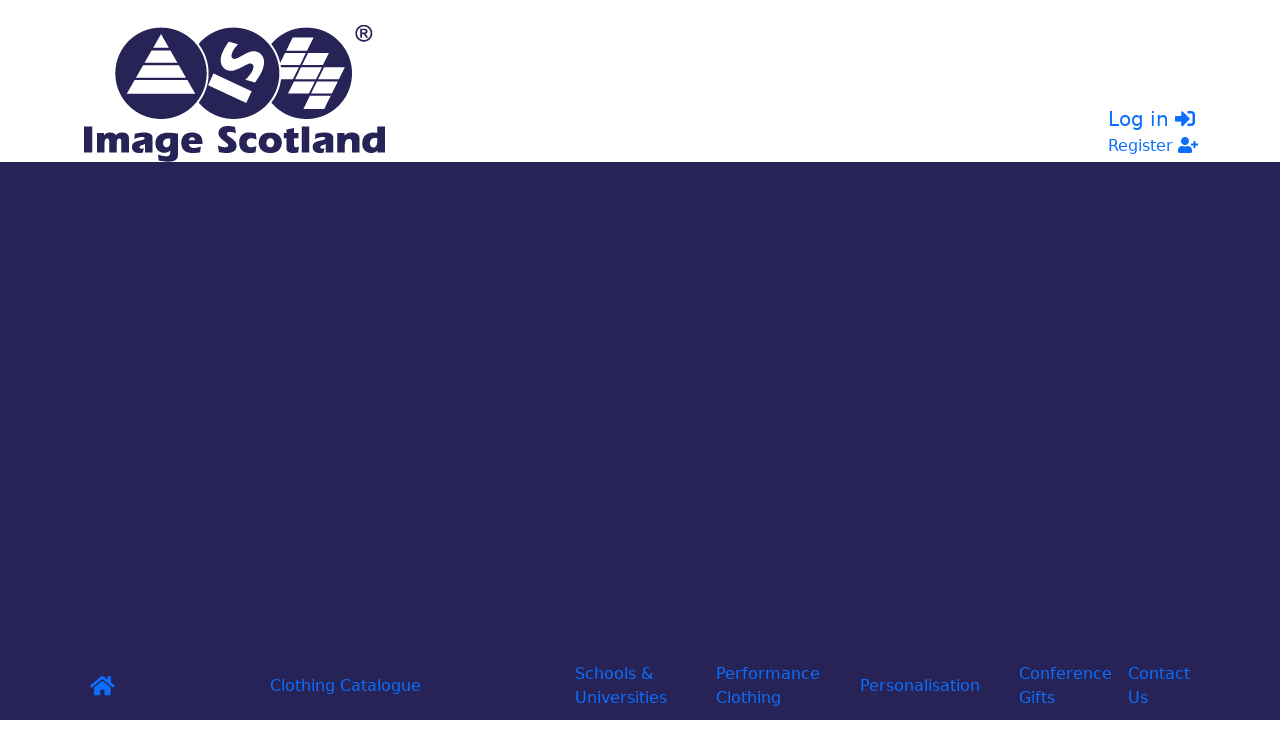

--- FILE ---
content_type: text/html; charset=utf-8
request_url: https://www.imagescotland.com/catalogue/quickref/FR101
body_size: 30045
content:

<!DOCTYPE html>
<html lang="en">
<head>
    <meta charset="utf-8" />
    <meta name="viewport" content="width=device-width, initial-scale=1.0" />
    <title> - Image Scotland</title>
    <script src="/frameworks/jquery/3.5.1/jquery-3.5.1.min.js"></script>
    <link rel="stylesheet" href="/frameworks/bootstrap/5.0.1/css/bootstrap.min.css" />
    <script src="/frameworks/bootstrap/5.0.1/js/bootstrap.bundle.min.js"></script>
    <link href="/frameworks/font-awesome/5.15.1_Free/css/all.min.css" rel="stylesheet">
    <script src="/lib/jquery-validation/dist/jquery.validate.min.js"></script>
    <script type="text/javascript" src="/frameworks/xmltoform/1.2.0/xmltoform.min.js"></script>
    <link rel="stylesheet" href="/css/site.css" />
</head>
<body class="d-flex flex-column min-vh-100">
    <header class="container-fluid main-header">
        <div class="container">
            <!-- LOGO AND BRANDS -->
            <div class="logo-and-slider">
                <div class="row">
                    <div class="col-12 d-flex">
                        <a href="/"><img class="main-logo mt-4" src="/img/ims-logo.png" alt="Image Scotland"></a>
                                <div class="ms-auto mt-auto">
                                    <a href="/login" class="text-decoration-none mb-1 text-isl" style="font-size:20px;">Log in <i class="fas fa-sign-in-alt"></i></a>
                                    <div class="row">
                                        <a href="/sign-up" class="col-auto text-decoration-none mb-1 text-isl" style="font-size:16px;">Register <i class="fas fa-user-plus"></i></a>
                                    </div>
                                </div>
                    </div>
                </div>
            </div>
        </div>
    </header>

    <nav class="navbar navbar-expand-lg" style="background-color: #272357; color: white !important;margin-top: 0px; margin-bottom: 0px;padding-top: 0px; padding-bottom: 0px;" id="MainNavMenu">
        <div class="d-flex d-lg-none w-100">
            <b class="mt-auto mb-auto ms-3"></b>
            <button class="navbar-toggler ms-auto me-2" type="button" data-bs-toggle="collapse" data-bs-target="#mainNavbar" aria-controls="mainNavbar" aria-expanded="false" aria-label="Toggle Navbar">
                <span class="navbar-toggler-icon"></span>
            </button>
        </div>
        <div class="collapse navbar-collapse" id="mainNavbar">
            <div class="container" style="color: white !important;">
                <ul class="navbar-nav">
                    <li class="nav-item active d-flex">
                        <a class="nav-link text-center text-lg-start mt-auto mb-auto ms-auto me-auto" href="/" style="font-size:22px !important;"><i class="fas fa-home" id="HomeIcon"></i><img src="/img/footer/IS-White.png" id="LockLogo" class="d-none" /></a>
                    </li>
                    <li class="nav-item megamenu-dropdown">
                        <div class="h-100 w-100 d-flex">
                            

    <a class="nav-link text-center text-lg-start main-menu-header d-inline-block  d-sm-none mt-auto mb-auto ms-auto me-auto" href="/catalogue">Clothing Catalogue</a>
    <a class="nav-link text-center text-lg-start main-menu-header d-sm-inline-block d-none d-md-none mt-auto mb-auto ms-auto me-auto" href="/catalogue">Clothing Catalogue</a>
    <a class="nav-link text-center text-lg-start main-menu-header d-md-inline-block d-none d-lg-none mt-auto mb-auto ms-auto me-auto" href="/catalogue">Clothing Catalogue</a>
    <a class="nav-link text-center text-lg-start main-menu-header d-lg-inline-block d-none d-xl-none mt-auto mb-auto ms-auto me-auto" href="/catalogue">Catalogue</a>
    <a class="nav-link text-center text-lg-start main-menu-header d-xl-inline-block d-none d-xxl-none mt-auto mb-auto ms-auto me-auto" href="/catalogue">Clothing Catalogue</a>
    <a class="nav-link text-center text-lg-start main-menu-header d-xxl-inline-block d-none d-none mt-auto mb-auto ms-auto me-auto" href="/catalogue">Clothing Catalogue</a>

                        </div>
                        <div class="megamenu-dropdown-container-fluid">
                            <div class="container">
                                <div class="megamenu-dropdown-content" id="CatalogueMegaMenuContent">
                                    <div class="row">
                                        <div class="col-sm-3">
                                            <ul>
                                                

    <li class="megamenu-header">
        <a href="/catalogue/T_Shirts">T-Shirts</a>
    </li>
    <li class="megamenu-item">
        <a href="/catalogue/T_Shirts/Standard">Standard</a>
    </li>
    <li class="megamenu-item">
        <a href="/catalogue/T_Shirts/V_Neck">V-Neck</a>
    </li>
    <li class="megamenu-item">
        <a href="/catalogue/T_Shirts/Long-Sleeve">Long Sleeve</a>
    </li>
    <li class="megamenu-item">
        <a href="/catalogue/T_Shirts/Organic-and-Vintage">Organic and Vintage</a>
    </li>
    <li class="megamenu-item">
        <a href="/catalogue/T_Shirts/Ladies-Standard">Ladies Standard</a>
    </li>
    <li class="megamenu-item">
        <a href="/catalogue/T_Shirts/Ladies-V_Neck">Ladies V-Neck</a>
    </li>
    <li class="megamenu-item">
        <a href="/catalogue/T_Shirts/Ladies-Long-Sleeve">Ladies Long Sleeve</a>
    </li>
    <li class="megamenu-item">
        <a href="/catalogue/T_Shirts/Ladies-Vintage-and-Organic">Ladies Vintage and Organic</a>
    </li>

                                            </ul>
                                            <ul>
                                                

    <li class="megamenu-header">
        <a href="/catalogue/Poloshirts">Poloshirts</a>
    </li>
    <li class="megamenu-item">
        <a href="/catalogue/Poloshirts/Polycotton">Polycotton</a>
    </li>
    <li class="megamenu-item">
        <a href="/catalogue/Poloshirts/Cotton">Cotton</a>
    </li>
    <li class="megamenu-item">
        <a href="/catalogue/Poloshirts/Long-Sleeve">Long Sleeve</a>
    </li>
    <li class="megamenu-item">
        <a href="/catalogue/Poloshirts/Tipped">Tipped</a>
    </li>
    <li class="megamenu-item">
        <a href="/catalogue/Poloshirts/Stretch-and-Organic">Stretch and Organic</a>
    </li>
    <li class="megamenu-item">
        <a href="/catalogue/Poloshirts/Performance-and-Teamwear">Performance and Teamwear</a>
    </li>
    <li class="megamenu-item">
        <a href="/catalogue/Poloshirts/Ladies-Polycotton">Ladies Polycotton</a>
    </li>
    <li class="megamenu-item">
        <a href="/catalogue/Poloshirts/Ladies-Cotton">Ladies Cotton</a>
    </li>
    <li class="megamenu-item">
        <a href="/catalogue/Poloshirts/Ladies-Performance-and-Teamwear">Ladies Performance and Teamwear</a>
    </li>

                                            </ul>
                                        </div>

                                        <div class="col-sm-3">
                                            <ul>
                                                

    <li class="megamenu-header">
        <a href="/catalogue/Sweatshirts">Sweatshirts</a>
    </li>
    <li class="megamenu-item">
        <a href="/catalogue/Sweatshirts/Standard">Standard</a>
    </li>
    <li class="megamenu-item">
        <a href="/catalogue/Sweatshirts/Hooded">Hooded</a>
    </li>
    <li class="megamenu-item">
        <a href="/catalogue/Sweatshirts/Full-Zip-Hooded">Full Zip Hooded</a>
    </li>
    <li class="megamenu-item">
        <a href="/catalogue/Sweatshirts/Zip-Neck">Zip Neck</a>
    </li>
    <li class="megamenu-item">
        <a href="/catalogue/Sweatshirts/Full-Zip">Full Zip</a>
    </li>
    <li class="megamenu-item">
        <a href="/catalogue/Sweatshirts/Ladies">Ladies</a>
    </li>
    <li class="megamenu-item">
        <a href="/catalogue/Sweatshirts/Ladies-Hooded">Ladies Hooded</a>
    </li>
    <li class="megamenu-item">
        <a href="/catalogue/Sweatshirts/Jog-Pants">Jog Pants</a>
    </li>

                                            </ul>
                                            <ul>
                                                

    <li class="megamenu-header">
        <a href="/catalogue/Fleeces">Fleeces</a>
    </li>
    <li class="megamenu-item">
        <a href="/catalogue/Fleeces/Half-Zip">Half Zip</a>
    </li>
    <li class="megamenu-item">
        <a href="/catalogue/Fleeces/Full-Zip">Full Zip</a>
    </li>
    <li class="megamenu-item">
        <a href="/catalogue/Fleeces/Teamwear-Fleeces">Teamwear Fleeces</a>
    </li>
    <li class="megamenu-item">
        <a href="/catalogue/Fleeces/Ladies">Ladies</a>
    </li>

                                            </ul>
                                        </div>

                                        <div class="col-sm-3">
                                            <ul>
                                                

    <li class="megamenu-header">
        <a href="/catalogue/Casualwear">Casualwear</a>
    </li>
    <li class="megamenu-item">
        <a href="/catalogue/Casualwear/Rugby-and-Drill-Shirts-">Rugby and Drill Shirts </a>
    </li>
    <li class="megamenu-item">
        <a href="/catalogue/Casualwear/Ladies-Rugby-and-Drill-Shirts">Ladies Rugby and Drill Shirts</a>
    </li>
    <li class="megamenu-item">
        <a href="/catalogue/Casualwear/Casual-Shirts">Casual Shirts</a>
    </li>
    <li class="megamenu-item">
        <a href="/catalogue/Casualwear/Teamwear-Shirts">Teamwear Shirts</a>
    </li>
    <li class="megamenu-item">
        <a href="/catalogue/Casualwear/Trousers">Trousers</a>
    </li>
    <li class="megamenu-item">
        <a href="/catalogue/Casualwear/Ladies-Trousers">Ladies Trousers</a>
    </li>
    <li class="megamenu-item">
        <a href="/catalogue/Casualwear/Shorts">Shorts</a>
    </li>
    <li class="megamenu-item">
        <a href="/catalogue/Knitwear">Knitwear</a>
    </li>

                                            </ul>
                                            <ul>
                                                

    <li class="megamenu-header">
        <a href="/catalogue/Formalwear">Formalwear</a>
    </li>
    <li class="megamenu-item">
        <a href="/catalogue/Formalwear/Mens-Oxford-Shirts">Mens Oxford Shirts</a>
    </li>
    <li class="megamenu-item">
        <a href="/catalogue/Formalwear/Ladies-Oxford-Blouses">Ladies Oxford Blouses</a>
    </li>
    <li class="megamenu-item">
        <a href="/catalogue/Formalwear/Business-Shirts">Business Shirts</a>
    </li>
    <li class="megamenu-item">
        <a href="/catalogue/Formalwear/Ladies-Blouses">Ladies Blouses</a>
    </li>
    <li class="megamenu-item">
        <a href="/catalogue/Formalwear/Ties-and-Scarves">Ties and Scarves</a>
    </li>

                                            </ul>
                                        </div>

                                        <div class="col-sm-3">
                                            <ul>
                                                

    <li class="megamenu-header">
        <a href="/catalogue/Outerwear">Outerwear</a>
    </li>
    <li class="megamenu-item">
        <a href="/catalogue/Outerwear/Soft-Shell-Jackets">Soft Shell Jackets</a>
    </li>
    <li class="megamenu-item">
        <a href="/catalogue/Outerwear/Ladies-Soft-Shell-Jackets">Ladies Soft Shell Jackets</a>
    </li>
    <li class="megamenu-item">
        <a href="/catalogue/Outerwear/Outerwear">Outerwear</a>
    </li>
    <li class="megamenu-item">
        <a href="/catalogue/Outerwear/Ladies">Ladies</a>
    </li>

                                            </ul>
                                            <ul>
                                                

    <li class="megamenu-header">
        <a href="/catalogue/Sportswear">Sportswear</a>
    </li>
    <li class="megamenu-item">
        <a href="/catalogue/Sportswear/Training-and-Fitness">Training and Fitness</a>
    </li>
    <li class="megamenu-item">
        <a href="/catalogue/Sportswear/Golf">Golf</a>
    </li>
    <li class="megamenu-item">
        <a href="/catalogue/Sportswear/Cricket">Cricket</a>
    </li>

                                            </ul>
                                            <ul>
                                                

    <li class="megamenu-header">
        <a href="/catalogue/Workwear">Workwear</a>
    </li>
    <li class="megamenu-item">
        <a href="/catalogue/Workwear/T_Shirts-and-Polos">T-Shirts and Polos</a>
    </li>
    <li class="megamenu-item">
        <a href="/catalogue/Workwear/Jackets">Jackets</a>
    </li>
    <li class="megamenu-item">
        <a href="/catalogue/Workwear/Overalls">Overalls</a>
    </li>
    <li class="megamenu-item">
        <a href="/catalogue/Workwear/Trousers">Trousers</a>
    </li>
    <li class="megamenu-item">
        <a href="/catalogue/Workwear/Shorts">Shorts</a>
    </li>
    <li class="megamenu-item">
        <a href="/catalogue/Workwear/Accessories">Accessories</a>
    </li>
    <li class="megamenu-item">
        <a href="/catalogue/Workwear/High-Visibility-and-Safetywear">High Visibility and Safetywear</a>
    </li>
    <li class="megamenu-item">
        <a href="/catalogue/Workwear/Hospitality">Hospitality</a>
    </li>

                                            </ul>
                                        </div>
                                    </div>
                                </div>
                            </div>
                        </div>
                    </li>
                    <li class="nav-item megamenu-dropdown">
                        <div class="h-100 w-100 d-flex">
                            

    <a class="nav-link text-center text-lg-start main-menu-header d-inline-block  d-sm-none mt-auto mb-auto ms-auto me-auto" href="/school-leavers-hoodies">Schools &amp; Universities</a>
    <a class="nav-link text-center text-lg-start main-menu-header d-sm-inline-block d-none d-md-none mt-auto mb-auto ms-auto me-auto" href="/school-leavers-hoodies">Schools &amp; Universities</a>
    <a class="nav-link text-center text-lg-start main-menu-header d-md-inline-block d-none d-lg-none mt-auto mb-auto ms-auto me-auto" href="/school-leavers-hoodies">Schools &amp; Universities</a>
    <a class="nav-link text-center text-lg-start main-menu-header d-lg-inline-block d-none d-xl-none mt-auto mb-auto ms-auto me-auto" href="/school-leavers-hoodies">Education</a>
    <a class="nav-link text-center text-lg-start main-menu-header d-xl-inline-block d-none d-xxl-none mt-auto mb-auto ms-auto me-auto" href="/school-leavers-hoodies">Schools &amp; Universities</a>
    <a class="nav-link text-center text-lg-start main-menu-header d-xxl-inline-block d-none d-none mt-auto mb-auto ms-auto me-auto" href="/school-leavers-hoodies">Schools &amp; Universities</a>

                        </div>
                        <div class="megamenu-dropdown-container-fluid hidden-xs">
                            <div class="container">
                                <div class="megamenu-dropdown-content" id="SchoolsMegaMenuContent">
                                    <div class="row">
                                        <div class="col-12">
                                            <ul>
                                                

    <li class="megamenu-item">
        <a href="/nursery-and-primary-school-uniforms">Nursery &amp; Primary School Uniforms</a>
    </li>
    <li class="megamenu-item">
        <a href="/school-leavers-hoodies">School Leavers Hoodies</a>
    </li>
    <li class="megamenu-item">
        <a href="/secondary-school-uniforms">Secondary School Uniforms</a>
    </li>
    <li class="megamenu-item">
        <a href="/students">University &amp; College Clothing</a>
    </li>

                                            </ul>
                                        </div>
                                    </div>
                                </div>
                            </div>
                        </div>
                    </li>
                    <li class="nav-item d-flex">
                        

    <a class="nav-link text-center text-lg-start main-menu-header d-inline-block  d-sm-none mt-auto mb-auto ms-auto me-auto" href="/performance-clothing-services">Performance Clothing</a>
    <a class="nav-link text-center text-lg-start main-menu-header d-sm-inline-block d-none d-md-none mt-auto mb-auto ms-auto me-auto" href="/performance-clothing-services">Performance Clothing</a>
    <a class="nav-link text-center text-lg-start main-menu-header d-md-inline-block d-none d-lg-none mt-auto mb-auto ms-auto me-auto" href="/performance-clothing-services">Performance Clothing</a>
    <a class="nav-link text-center text-lg-start main-menu-header d-lg-inline-block d-none d-xl-none mt-auto mb-auto ms-auto me-auto" href="/performance-clothing-services">Performance</a>
    <a class="nav-link text-center text-lg-start main-menu-header d-xl-inline-block d-none d-xxl-none mt-auto mb-auto ms-auto me-auto" href="/performance-clothing-services">Performance Clothing</a>
    <a class="nav-link text-center text-lg-start main-menu-header d-xxl-inline-block d-none d-none mt-auto mb-auto ms-auto me-auto" href="/performance-clothing-services">Performance Clothing</a>

                    </li>
                    <li class="nav-item megamenu-dropdown">
                        <div class="h-100 w-100 d-flex">
                            

    <a class="nav-link text-center text-lg-start main-menu-header d-inline-block  d-sm-none mt-auto mb-auto ms-auto me-auto" href="/embroidery">Embroidery &amp; Printing</a>
    <a class="nav-link text-center text-lg-start main-menu-header d-sm-inline-block d-none d-md-none mt-auto mb-auto ms-auto me-auto" href="/embroidery">Embroidery &amp; Printing</a>
    <a class="nav-link text-center text-lg-start main-menu-header d-md-inline-block d-none d-lg-none mt-auto mb-auto ms-auto me-auto" href="/embroidery">Embroidery &amp; Printing</a>
    <a class="nav-link text-center text-lg-start main-menu-header d-lg-inline-block d-none d-xl-none mt-auto mb-auto ms-auto me-auto" href="/embroidery">Personalisation</a>
    <a class="nav-link text-center text-lg-start main-menu-header d-xl-inline-block d-none d-xxl-none mt-auto mb-auto ms-auto me-auto" href="/embroidery">Personalisation</a>
    <a class="nav-link text-center text-lg-start main-menu-header d-xxl-inline-block d-none d-none mt-auto mb-auto ms-auto me-auto" href="/embroidery">Embroidery &amp; Printing</a>

                        </div>
                        <div class="megamenu-dropdown-container-fluid hidden-xs">
                            <div class="container">
                                <div class="megamenu-dropdown-content" id="EmbroideryMegaMenuContent">
                                    <div class="row">
                                        <div class="col-12">
                                            <ul>
                                                

    <li class="megamenu-item">
        <a href="/embroidery">Embroidery</a>
    </li>
    <li class="megamenu-item">
        <a href="/monogramming">Monogramming</a>
    </li>
    <li class="megamenu-item">
        <a href="/screen-printing">Screen Printing</a>
    </li>
    <li class="megamenu-item">
        <a href="/digital-printing">Digital Printing</a>
    </li>
    <li class="megamenu-item">
        <a href="/thermal-transfer-printing">Thermal Transfer Printing</a>
    </li>
    <li class="megamenu-item">
        <a href="/gore-tex-personalisation">GORE-TEX Personalisation</a>
    </li>

                                            </ul>
                                        </div>
                                    </div>
                                </div>
                            </div>
                        </div>
                    </li>
                    <li class="nav-item d-flex">
                        

    <a class="nav-link text-center text-lg-start main-menu-header d-inline-block  d-sm-none mt-auto mb-auto ms-auto me-auto" href="/business-and-conference-gifts">Business &amp; Conference Gifts</a>
    <a class="nav-link text-center text-lg-start main-menu-header d-sm-inline-block d-none d-md-none mt-auto mb-auto ms-auto me-auto" href="/business-and-conference-gifts">Business &amp; Conference Gifts</a>
    <a class="nav-link text-center text-lg-start main-menu-header d-md-inline-block d-none d-lg-none mt-auto mb-auto ms-auto me-auto" href="/business-and-conference-gifts">Business &amp; Conference Gifts</a>
    <a class="nav-link text-center text-lg-start main-menu-header d-lg-inline-block d-none d-xl-none mt-auto mb-auto ms-auto me-auto" href="/business-and-conference-gifts">Gifts</a>
    <a class="nav-link text-center text-lg-start main-menu-header d-xl-inline-block d-none d-xxl-none mt-auto mb-auto ms-auto me-auto" href="/business-and-conference-gifts">Conference Gifts</a>
    <a class="nav-link text-center text-lg-start main-menu-header d-xxl-inline-block d-none d-none mt-auto mb-auto ms-auto me-auto" href="/business-and-conference-gifts">Business &amp; Conference Gifts</a>

                    </li>
                    <li class="nav-item d-flex mb-2 mb-lg-0">
                        

    <a class="nav-link text-center text-lg-start main-menu-header d-inline-block  d-sm-none mt-auto mb-auto ms-auto me-auto" href="/contact-us">Contact Us</a>
    <a class="nav-link text-center text-lg-start main-menu-header d-sm-inline-block d-none d-md-none mt-auto mb-auto ms-auto me-auto" href="/contact-us">Contact Us</a>
    <a class="nav-link text-center text-lg-start main-menu-header d-md-inline-block d-none d-lg-none mt-auto mb-auto ms-auto me-auto" href="/contact-us">Contact Us</a>
    <a class="nav-link text-center text-lg-start main-menu-header d-lg-inline-block d-none d-xl-none mt-auto mb-auto ms-auto me-auto" href="/contact-us">Contact</a>
    <a class="nav-link text-center text-lg-start main-menu-header d-xl-inline-block d-none d-xxl-none mt-auto mb-auto ms-auto me-auto" href="/contact-us">Contact Us</a>
    <a class="nav-link text-center text-lg-start main-menu-header d-xxl-inline-block d-none d-none mt-auto mb-auto ms-auto me-auto" href="/contact-us">Contact Us</a>

                    </li>
                </ul>
            </div>
        </div>
    </nav>

    <main role="main">
        


        
<script>window.location = "/catalogue/Casualwear/Rugby-and-Drill-Shirts-/FR101";</script>
    </main>

    <div class="modal" tabindex="-1" id="GenericModal" name="GenericModal" data-bs-backdrop="static" data-bs-keyboard="false">
        <div class="modal-dialog">
            <div class="modal-content">
                <div class="modal-header" id="GenericModalHeader" name="GenericModalHeader">
                    <h5 class="modal-title" id="GenericModalTitle" name="GenericModalTitle"></h5>
                    <button type="button" class="btn-close" data-bs-dismiss="modal" aria-label="Close"></button>
                </div>
                <div class="modal-body" id="GenericModalBody" name="GenericModalBody">

                </div>
                <div class="modal-footer" id="GenericModalFooter" name="GenericModalFooter">
                </div>
            </div>
        </div>
    </div>

    <div class="modal fade" id="ChooseAccountModal" tabindex="-1" aria-labelledby="ChooseAccountModalLabel" aria-hidden="true" data-bs-backdrop="static" data-bs-keyboard="false">
        <div class="modal-dialog">
            <div class="modal-content">
                <div class="modal-header">
                    <h4 class="modal-title" id="ChooseAccountModalLabel"><i class="fas fa-user text-isl me-1"></i> Select Account</h4>
                    <button type="button" class="btn-close" id="ChooseAccountModalCloseX" data-bs-dismiss="modal" aria-label="Close"></button>
                </div>
                <div class="modal-body">
                    <p>Please select which account you'd like to use from the dropdown menu.</p>
                    <form id="ChooseAccountForm" name="ChooseAccountForm">
                        <div class="row">
                            <div class="col-12">
                                <select class="form-select" id="AccountIDSelect" name="AccountIDSelect">
                                </select>
                            </div>
                        </div>
                        <input name="__RequestVerificationToken" type="hidden" value="CfDJ8A3twJSnzFhOhsSMu3peG58Z6MgihrtkVlPuYshLa1PtLzU_ibcD5YFup1mTHBrL7YMEr9XEX8ciYlua6DoLTOpiBeuH4mtprt0v9ZuWETnP4bVAir15v1dTnXY-SzXDxpVrRtmiEB8MmTvi_Unhc4o" />
                    </form>
                </div>
                <div class="modal-footer">
                    <button type="button" class="btn btn-danger" id="ChooseAccountModalCloseButton" data-bs-dismiss="modal"><i class="fas fa-times"></i> Close</button>
                    <button type="button" class="btn btn-success btn-choose-account"><i class="fas fa-chevron-right"></i> Select</button>
                </div>
            </div>
        </div>
    </div>


    <footer id="Footer" class="mt-auto">
        <div class="container-fluid footer-menu">
            <div class="row">
                <div class="col-md-12">
                    <div class="container">
                        <div class="row">
                            <div class="col-12 col-lg-2">
                                <ul class="footer-links">
                                    <li>
                                        <a href="/">
                                            <img src="/img/footer/IS-White.png" />
                                        </a>
                                    </li>
                                    <li><br /></li>
                                    <li><br /></li>
                                    <li>
                                        <a href="https://www.facebook.com/ImageScotlandGroup/" target="_blank" class="footerLogo"><img src="/img/footer/social/facebook.jpg" alt="Facebook" width="45" height="45" /></a>
                                        <!--<a href="https://twitter.com/imagescot" target="_blank" class="footerLogo"><img src="/img/footer/social/x.png" alt="Twitter" width="25" height="25" class="ms-2"></a>-->
                                    </li>


                                </ul>
                            </div>
                            <div class="col-12 col-lg-4">
                                <ul class="footer-links">
                                    <li class="title">&copy; Image Scotland Limited 2025</li>
                                    <li class="main">
                                        <p>
                                            4 Broughton Park, Newhailes Road <br />
                                            Musselburgh, East Lothian, EH21 6SY
                                        </p>
                                    </li>
                                    <li class="title">Telephone</li>
                                    <li class="main"><a href="tel:01316651414">0131-665 1414</a></li>
                                </ul>
                            </div>
                            <div class="col-6 col-lg-3">
                                <ul class="footer-links">
                                    <li class="title">About Us</li>
                                    

    <li class="main">
        <a href="/sustainability">Sustainability&#xD;&#xA;</a>
    </li>
    <li class="main">
        <a href="/mail-order-services">Mail Order Services&#xD;&#xA;</a>
    </li>
    <li class="main">
        <a href="/recruitment">Recruitment&#xD;&#xA;</a>
    </li>
    <li class="main">
        <a href="/terms-and-conditions">Terms &amp; Conditions&#xD;&#xA;</a>
    </li>
    <li class="main">
        <a href="/account-payment">Account Payment</a>
    </li>
    <li class="main">
        <a href="/upload-logo">Upload Logo</a>
    </li>

                                </ul>
                            </div>
                            <div class="col-6 col-lg-3">
                                <ul class="footer-links">
                                    <li class="title">Information</li>
                                    

    <li class="main">
        <a href="https://www.scottishmountaingear.com">Scottish Mountain Gear&#xD;&#xA;</a>
    </li>
    <li class="main">
        <a href="https://www.cuillinsacs.com">Cuillin Sacs&#xD;&#xA;</a>
    </li>
    <li class="main">
        <a href="https://www.imagelogistics.co.uk">Image Logistics&#xD;&#xA;</a>
    </li>
    <li class="main">
        <a href="/corporate">Corporate Information&#xD;&#xA;</a>
    </li>
    <li class="main">
        <a href="/privacy-policy">Our Privacy Policy&#xD;&#xA;</a>
    </li>
    <li class="main">
        <a href="/cookie-policy">Our Cookie Policy&#xD;&#xA;</a>
    </li>

                                </ul>
                            </div>
                        </div>
                    </div> <!-- /container -->
                </div> <!-- /col-md-12 -->
            </div> <!-- /row -->
        </div>
    </footer> <!-- /Footer -->
    <!-- loading spinner -->
    <div class="loading" style="display:none;"><i class="fa fa-cog fa-spin fa-3x"></i></div>

    <script src="/js/site.js?v=Pl-7Sza2FA8Z5g0FIDwiQM3PsearZrZihm35C1KF5UQ"></script>




    

</body>
</html>


--- FILE ---
content_type: text/html; charset=utf-8
request_url: https://www.imagescotland.com/catalogue/Casualwear/Rugby-and-Drill-Shirts-/FR101
body_size: 54371
content:

<!DOCTYPE html>
<html lang="en">
<head>
    <meta charset="utf-8" />
    <meta name="viewport" content="width=device-width, initial-scale=1.0" />
    <title>Ladies Long Sleeve Plain Rugby Shirt - Image Scotland</title>
    <script src="/frameworks/jquery/3.5.1/jquery-3.5.1.min.js"></script>
    <link rel="stylesheet" href="/frameworks/bootstrap/5.0.1/css/bootstrap.min.css" />
    <script src="/frameworks/bootstrap/5.0.1/js/bootstrap.bundle.min.js"></script>
    <link href="/frameworks/font-awesome/5.15.1_Free/css/all.min.css" rel="stylesheet">
    <script src="/lib/jquery-validation/dist/jquery.validate.min.js"></script>
    <script type="text/javascript" src="/frameworks/xmltoform/1.2.0/xmltoform.min.js"></script>
    <link rel="stylesheet" href="/css/site.css" />
</head>
<body class="d-flex flex-column min-vh-100">
    <header class="container-fluid main-header">
        <div class="container">
            <!-- LOGO AND BRANDS -->
            <div class="logo-and-slider">
                <div class="row">
                    <div class="col-12 d-flex">
                        <a href="/"><img class="main-logo mt-4" src="/img/ims-logo.png" alt="Image Scotland"></a>
                                <div class="ms-auto mt-auto">
                                    <a href="/login" class="text-decoration-none mb-1 text-isl" style="font-size:20px;">Log in <i class="fas fa-sign-in-alt"></i></a>
                                    <div class="row">
                                        <a href="/sign-up" class="col-auto text-decoration-none mb-1 text-isl" style="font-size:16px;">Register <i class="fas fa-user-plus"></i></a>
                                    </div>
                                </div>
                    </div>
                </div>
            </div>
        </div>
    </header>

    <nav class="navbar navbar-expand-lg" style="background-color: #272357; color: white !important;margin-top: 0px; margin-bottom: 0px;padding-top: 0px; padding-bottom: 0px;" id="MainNavMenu">
        <div class="d-flex d-lg-none w-100">
            <b class="mt-auto mb-auto ms-3">Ladies Long Sleeve Plain Rugby Shirt</b>
            <button class="navbar-toggler ms-auto me-2" type="button" data-bs-toggle="collapse" data-bs-target="#mainNavbar" aria-controls="mainNavbar" aria-expanded="false" aria-label="Toggle Navbar">
                <span class="navbar-toggler-icon"></span>
            </button>
        </div>
        <div class="collapse navbar-collapse" id="mainNavbar">
            <div class="container" style="color: white !important;">
                <ul class="navbar-nav">
                    <li class="nav-item active d-flex">
                        <a class="nav-link text-center text-lg-start mt-auto mb-auto ms-auto me-auto" href="/" style="font-size:22px !important;"><i class="fas fa-home" id="HomeIcon"></i><img src="/img/footer/IS-White.png" id="LockLogo" class="d-none" /></a>
                    </li>
                    <li class="nav-item megamenu-dropdown">
                        <div class="h-100 w-100 d-flex">
                            

    <a class="nav-link text-center text-lg-start main-menu-header d-inline-block  d-sm-none mt-auto mb-auto ms-auto me-auto" href="/catalogue">Clothing Catalogue</a>
    <a class="nav-link text-center text-lg-start main-menu-header d-sm-inline-block d-none d-md-none mt-auto mb-auto ms-auto me-auto" href="/catalogue">Clothing Catalogue</a>
    <a class="nav-link text-center text-lg-start main-menu-header d-md-inline-block d-none d-lg-none mt-auto mb-auto ms-auto me-auto" href="/catalogue">Clothing Catalogue</a>
    <a class="nav-link text-center text-lg-start main-menu-header d-lg-inline-block d-none d-xl-none mt-auto mb-auto ms-auto me-auto" href="/catalogue">Catalogue</a>
    <a class="nav-link text-center text-lg-start main-menu-header d-xl-inline-block d-none d-xxl-none mt-auto mb-auto ms-auto me-auto" href="/catalogue">Clothing Catalogue</a>
    <a class="nav-link text-center text-lg-start main-menu-header d-xxl-inline-block d-none d-none mt-auto mb-auto ms-auto me-auto" href="/catalogue">Clothing Catalogue</a>

                        </div>
                        <div class="megamenu-dropdown-container-fluid">
                            <div class="container">
                                <div class="megamenu-dropdown-content" id="CatalogueMegaMenuContent">
                                    <div class="row">
                                        <div class="col-sm-3">
                                            <ul>
                                                

    <li class="megamenu-header">
        <a href="/catalogue/T_Shirts">T-Shirts</a>
    </li>
    <li class="megamenu-item">
        <a href="/catalogue/T_Shirts/Standard">Standard</a>
    </li>
    <li class="megamenu-item">
        <a href="/catalogue/T_Shirts/V_Neck">V-Neck</a>
    </li>
    <li class="megamenu-item">
        <a href="/catalogue/T_Shirts/Long-Sleeve">Long Sleeve</a>
    </li>
    <li class="megamenu-item">
        <a href="/catalogue/T_Shirts/Organic-and-Vintage">Organic and Vintage</a>
    </li>
    <li class="megamenu-item">
        <a href="/catalogue/T_Shirts/Ladies-Standard">Ladies Standard</a>
    </li>
    <li class="megamenu-item">
        <a href="/catalogue/T_Shirts/Ladies-V_Neck">Ladies V-Neck</a>
    </li>
    <li class="megamenu-item">
        <a href="/catalogue/T_Shirts/Ladies-Long-Sleeve">Ladies Long Sleeve</a>
    </li>
    <li class="megamenu-item">
        <a href="/catalogue/T_Shirts/Ladies-Vintage-and-Organic">Ladies Vintage and Organic</a>
    </li>

                                            </ul>
                                            <ul>
                                                

    <li class="megamenu-header">
        <a href="/catalogue/Poloshirts">Poloshirts</a>
    </li>
    <li class="megamenu-item">
        <a href="/catalogue/Poloshirts/Polycotton">Polycotton</a>
    </li>
    <li class="megamenu-item">
        <a href="/catalogue/Poloshirts/Cotton">Cotton</a>
    </li>
    <li class="megamenu-item">
        <a href="/catalogue/Poloshirts/Long-Sleeve">Long Sleeve</a>
    </li>
    <li class="megamenu-item">
        <a href="/catalogue/Poloshirts/Tipped">Tipped</a>
    </li>
    <li class="megamenu-item">
        <a href="/catalogue/Poloshirts/Stretch-and-Organic">Stretch and Organic</a>
    </li>
    <li class="megamenu-item">
        <a href="/catalogue/Poloshirts/Performance-and-Teamwear">Performance and Teamwear</a>
    </li>
    <li class="megamenu-item">
        <a href="/catalogue/Poloshirts/Ladies-Polycotton">Ladies Polycotton</a>
    </li>
    <li class="megamenu-item">
        <a href="/catalogue/Poloshirts/Ladies-Cotton">Ladies Cotton</a>
    </li>
    <li class="megamenu-item">
        <a href="/catalogue/Poloshirts/Ladies-Performance-and-Teamwear">Ladies Performance and Teamwear</a>
    </li>

                                            </ul>
                                        </div>

                                        <div class="col-sm-3">
                                            <ul>
                                                

    <li class="megamenu-header">
        <a href="/catalogue/Sweatshirts">Sweatshirts</a>
    </li>
    <li class="megamenu-item">
        <a href="/catalogue/Sweatshirts/Standard">Standard</a>
    </li>
    <li class="megamenu-item">
        <a href="/catalogue/Sweatshirts/Hooded">Hooded</a>
    </li>
    <li class="megamenu-item">
        <a href="/catalogue/Sweatshirts/Full-Zip-Hooded">Full Zip Hooded</a>
    </li>
    <li class="megamenu-item">
        <a href="/catalogue/Sweatshirts/Zip-Neck">Zip Neck</a>
    </li>
    <li class="megamenu-item">
        <a href="/catalogue/Sweatshirts/Full-Zip">Full Zip</a>
    </li>
    <li class="megamenu-item">
        <a href="/catalogue/Sweatshirts/Ladies">Ladies</a>
    </li>
    <li class="megamenu-item">
        <a href="/catalogue/Sweatshirts/Ladies-Hooded">Ladies Hooded</a>
    </li>
    <li class="megamenu-item">
        <a href="/catalogue/Sweatshirts/Jog-Pants">Jog Pants</a>
    </li>

                                            </ul>
                                            <ul>
                                                

    <li class="megamenu-header">
        <a href="/catalogue/Fleeces">Fleeces</a>
    </li>
    <li class="megamenu-item">
        <a href="/catalogue/Fleeces/Half-Zip">Half Zip</a>
    </li>
    <li class="megamenu-item">
        <a href="/catalogue/Fleeces/Full-Zip">Full Zip</a>
    </li>
    <li class="megamenu-item">
        <a href="/catalogue/Fleeces/Teamwear-Fleeces">Teamwear Fleeces</a>
    </li>
    <li class="megamenu-item">
        <a href="/catalogue/Fleeces/Ladies">Ladies</a>
    </li>

                                            </ul>
                                        </div>

                                        <div class="col-sm-3">
                                            <ul>
                                                

    <li class="megamenu-header">
        <a href="/catalogue/Casualwear">Casualwear</a>
    </li>
    <li class="megamenu-item">
        <a href="/catalogue/Casualwear/Rugby-and-Drill-Shirts-">Rugby and Drill Shirts </a>
    </li>
    <li class="megamenu-item">
        <a href="/catalogue/Casualwear/Ladies-Rugby-and-Drill-Shirts">Ladies Rugby and Drill Shirts</a>
    </li>
    <li class="megamenu-item">
        <a href="/catalogue/Casualwear/Casual-Shirts">Casual Shirts</a>
    </li>
    <li class="megamenu-item">
        <a href="/catalogue/Casualwear/Teamwear-Shirts">Teamwear Shirts</a>
    </li>
    <li class="megamenu-item">
        <a href="/catalogue/Casualwear/Trousers">Trousers</a>
    </li>
    <li class="megamenu-item">
        <a href="/catalogue/Casualwear/Ladies-Trousers">Ladies Trousers</a>
    </li>
    <li class="megamenu-item">
        <a href="/catalogue/Casualwear/Shorts">Shorts</a>
    </li>
    <li class="megamenu-item">
        <a href="/catalogue/Knitwear">Knitwear</a>
    </li>

                                            </ul>
                                            <ul>
                                                

    <li class="megamenu-header">
        <a href="/catalogue/Formalwear">Formalwear</a>
    </li>
    <li class="megamenu-item">
        <a href="/catalogue/Formalwear/Mens-Oxford-Shirts">Mens Oxford Shirts</a>
    </li>
    <li class="megamenu-item">
        <a href="/catalogue/Formalwear/Ladies-Oxford-Blouses">Ladies Oxford Blouses</a>
    </li>
    <li class="megamenu-item">
        <a href="/catalogue/Formalwear/Business-Shirts">Business Shirts</a>
    </li>
    <li class="megamenu-item">
        <a href="/catalogue/Formalwear/Ladies-Blouses">Ladies Blouses</a>
    </li>
    <li class="megamenu-item">
        <a href="/catalogue/Formalwear/Ties-and-Scarves">Ties and Scarves</a>
    </li>

                                            </ul>
                                        </div>

                                        <div class="col-sm-3">
                                            <ul>
                                                

    <li class="megamenu-header">
        <a href="/catalogue/Outerwear">Outerwear</a>
    </li>
    <li class="megamenu-item">
        <a href="/catalogue/Outerwear/Soft-Shell-Jackets">Soft Shell Jackets</a>
    </li>
    <li class="megamenu-item">
        <a href="/catalogue/Outerwear/Ladies-Soft-Shell-Jackets">Ladies Soft Shell Jackets</a>
    </li>
    <li class="megamenu-item">
        <a href="/catalogue/Outerwear/Outerwear">Outerwear</a>
    </li>
    <li class="megamenu-item">
        <a href="/catalogue/Outerwear/Ladies">Ladies</a>
    </li>

                                            </ul>
                                            <ul>
                                                

    <li class="megamenu-header">
        <a href="/catalogue/Sportswear">Sportswear</a>
    </li>
    <li class="megamenu-item">
        <a href="/catalogue/Sportswear/Training-and-Fitness">Training and Fitness</a>
    </li>
    <li class="megamenu-item">
        <a href="/catalogue/Sportswear/Golf">Golf</a>
    </li>
    <li class="megamenu-item">
        <a href="/catalogue/Sportswear/Cricket">Cricket</a>
    </li>

                                            </ul>
                                            <ul>
                                                

    <li class="megamenu-header">
        <a href="/catalogue/Workwear">Workwear</a>
    </li>
    <li class="megamenu-item">
        <a href="/catalogue/Workwear/T_Shirts-and-Polos">T-Shirts and Polos</a>
    </li>
    <li class="megamenu-item">
        <a href="/catalogue/Workwear/Jackets">Jackets</a>
    </li>
    <li class="megamenu-item">
        <a href="/catalogue/Workwear/Overalls">Overalls</a>
    </li>
    <li class="megamenu-item">
        <a href="/catalogue/Workwear/Trousers">Trousers</a>
    </li>
    <li class="megamenu-item">
        <a href="/catalogue/Workwear/Shorts">Shorts</a>
    </li>
    <li class="megamenu-item">
        <a href="/catalogue/Workwear/Accessories">Accessories</a>
    </li>
    <li class="megamenu-item">
        <a href="/catalogue/Workwear/High-Visibility-and-Safetywear">High Visibility and Safetywear</a>
    </li>
    <li class="megamenu-item">
        <a href="/catalogue/Workwear/Hospitality">Hospitality</a>
    </li>

                                            </ul>
                                        </div>
                                    </div>
                                </div>
                            </div>
                        </div>
                    </li>
                    <li class="nav-item megamenu-dropdown">
                        <div class="h-100 w-100 d-flex">
                            

    <a class="nav-link text-center text-lg-start main-menu-header d-inline-block  d-sm-none mt-auto mb-auto ms-auto me-auto" href="/school-leavers-hoodies">Schools &amp; Universities</a>
    <a class="nav-link text-center text-lg-start main-menu-header d-sm-inline-block d-none d-md-none mt-auto mb-auto ms-auto me-auto" href="/school-leavers-hoodies">Schools &amp; Universities</a>
    <a class="nav-link text-center text-lg-start main-menu-header d-md-inline-block d-none d-lg-none mt-auto mb-auto ms-auto me-auto" href="/school-leavers-hoodies">Schools &amp; Universities</a>
    <a class="nav-link text-center text-lg-start main-menu-header d-lg-inline-block d-none d-xl-none mt-auto mb-auto ms-auto me-auto" href="/school-leavers-hoodies">Education</a>
    <a class="nav-link text-center text-lg-start main-menu-header d-xl-inline-block d-none d-xxl-none mt-auto mb-auto ms-auto me-auto" href="/school-leavers-hoodies">Schools &amp; Universities</a>
    <a class="nav-link text-center text-lg-start main-menu-header d-xxl-inline-block d-none d-none mt-auto mb-auto ms-auto me-auto" href="/school-leavers-hoodies">Schools &amp; Universities</a>

                        </div>
                        <div class="megamenu-dropdown-container-fluid hidden-xs">
                            <div class="container">
                                <div class="megamenu-dropdown-content" id="SchoolsMegaMenuContent">
                                    <div class="row">
                                        <div class="col-12">
                                            <ul>
                                                

    <li class="megamenu-item">
        <a href="/nursery-and-primary-school-uniforms">Nursery &amp; Primary School Uniforms</a>
    </li>
    <li class="megamenu-item">
        <a href="/school-leavers-hoodies">School Leavers Hoodies</a>
    </li>
    <li class="megamenu-item">
        <a href="/secondary-school-uniforms">Secondary School Uniforms</a>
    </li>
    <li class="megamenu-item">
        <a href="/students">University &amp; College Clothing</a>
    </li>

                                            </ul>
                                        </div>
                                    </div>
                                </div>
                            </div>
                        </div>
                    </li>
                    <li class="nav-item d-flex">
                        

    <a class="nav-link text-center text-lg-start main-menu-header d-inline-block  d-sm-none mt-auto mb-auto ms-auto me-auto" href="/performance-clothing-services">Performance Clothing</a>
    <a class="nav-link text-center text-lg-start main-menu-header d-sm-inline-block d-none d-md-none mt-auto mb-auto ms-auto me-auto" href="/performance-clothing-services">Performance Clothing</a>
    <a class="nav-link text-center text-lg-start main-menu-header d-md-inline-block d-none d-lg-none mt-auto mb-auto ms-auto me-auto" href="/performance-clothing-services">Performance Clothing</a>
    <a class="nav-link text-center text-lg-start main-menu-header d-lg-inline-block d-none d-xl-none mt-auto mb-auto ms-auto me-auto" href="/performance-clothing-services">Performance</a>
    <a class="nav-link text-center text-lg-start main-menu-header d-xl-inline-block d-none d-xxl-none mt-auto mb-auto ms-auto me-auto" href="/performance-clothing-services">Performance Clothing</a>
    <a class="nav-link text-center text-lg-start main-menu-header d-xxl-inline-block d-none d-none mt-auto mb-auto ms-auto me-auto" href="/performance-clothing-services">Performance Clothing</a>

                    </li>
                    <li class="nav-item megamenu-dropdown">
                        <div class="h-100 w-100 d-flex">
                            

    <a class="nav-link text-center text-lg-start main-menu-header d-inline-block  d-sm-none mt-auto mb-auto ms-auto me-auto" href="/embroidery">Embroidery &amp; Printing</a>
    <a class="nav-link text-center text-lg-start main-menu-header d-sm-inline-block d-none d-md-none mt-auto mb-auto ms-auto me-auto" href="/embroidery">Embroidery &amp; Printing</a>
    <a class="nav-link text-center text-lg-start main-menu-header d-md-inline-block d-none d-lg-none mt-auto mb-auto ms-auto me-auto" href="/embroidery">Embroidery &amp; Printing</a>
    <a class="nav-link text-center text-lg-start main-menu-header d-lg-inline-block d-none d-xl-none mt-auto mb-auto ms-auto me-auto" href="/embroidery">Personalisation</a>
    <a class="nav-link text-center text-lg-start main-menu-header d-xl-inline-block d-none d-xxl-none mt-auto mb-auto ms-auto me-auto" href="/embroidery">Personalisation</a>
    <a class="nav-link text-center text-lg-start main-menu-header d-xxl-inline-block d-none d-none mt-auto mb-auto ms-auto me-auto" href="/embroidery">Embroidery &amp; Printing</a>

                        </div>
                        <div class="megamenu-dropdown-container-fluid hidden-xs">
                            <div class="container">
                                <div class="megamenu-dropdown-content" id="EmbroideryMegaMenuContent">
                                    <div class="row">
                                        <div class="col-12">
                                            <ul>
                                                

    <li class="megamenu-item">
        <a href="/embroidery">Embroidery</a>
    </li>
    <li class="megamenu-item">
        <a href="/monogramming">Monogramming</a>
    </li>
    <li class="megamenu-item">
        <a href="/screen-printing">Screen Printing</a>
    </li>
    <li class="megamenu-item">
        <a href="/digital-printing">Digital Printing</a>
    </li>
    <li class="megamenu-item">
        <a href="/thermal-transfer-printing">Thermal Transfer Printing</a>
    </li>
    <li class="megamenu-item">
        <a href="/gore-tex-personalisation">GORE-TEX Personalisation</a>
    </li>

                                            </ul>
                                        </div>
                                    </div>
                                </div>
                            </div>
                        </div>
                    </li>
                    <li class="nav-item d-flex">
                        

    <a class="nav-link text-center text-lg-start main-menu-header d-inline-block  d-sm-none mt-auto mb-auto ms-auto me-auto" href="/business-and-conference-gifts">Business &amp; Conference Gifts</a>
    <a class="nav-link text-center text-lg-start main-menu-header d-sm-inline-block d-none d-md-none mt-auto mb-auto ms-auto me-auto" href="/business-and-conference-gifts">Business &amp; Conference Gifts</a>
    <a class="nav-link text-center text-lg-start main-menu-header d-md-inline-block d-none d-lg-none mt-auto mb-auto ms-auto me-auto" href="/business-and-conference-gifts">Business &amp; Conference Gifts</a>
    <a class="nav-link text-center text-lg-start main-menu-header d-lg-inline-block d-none d-xl-none mt-auto mb-auto ms-auto me-auto" href="/business-and-conference-gifts">Gifts</a>
    <a class="nav-link text-center text-lg-start main-menu-header d-xl-inline-block d-none d-xxl-none mt-auto mb-auto ms-auto me-auto" href="/business-and-conference-gifts">Conference Gifts</a>
    <a class="nav-link text-center text-lg-start main-menu-header d-xxl-inline-block d-none d-none mt-auto mb-auto ms-auto me-auto" href="/business-and-conference-gifts">Business &amp; Conference Gifts</a>

                    </li>
                    <li class="nav-item d-flex mb-2 mb-lg-0">
                        

    <a class="nav-link text-center text-lg-start main-menu-header d-inline-block  d-sm-none mt-auto mb-auto ms-auto me-auto" href="/contact-us">Contact Us</a>
    <a class="nav-link text-center text-lg-start main-menu-header d-sm-inline-block d-none d-md-none mt-auto mb-auto ms-auto me-auto" href="/contact-us">Contact Us</a>
    <a class="nav-link text-center text-lg-start main-menu-header d-md-inline-block d-none d-lg-none mt-auto mb-auto ms-auto me-auto" href="/contact-us">Contact Us</a>
    <a class="nav-link text-center text-lg-start main-menu-header d-lg-inline-block d-none d-xl-none mt-auto mb-auto ms-auto me-auto" href="/contact-us">Contact</a>
    <a class="nav-link text-center text-lg-start main-menu-header d-xl-inline-block d-none d-xxl-none mt-auto mb-auto ms-auto me-auto" href="/contact-us">Contact Us</a>
    <a class="nav-link text-center text-lg-start main-menu-header d-xxl-inline-block d-none d-none mt-auto mb-auto ms-auto me-auto" href="/contact-us">Contact Us</a>

                    </li>
                </ul>
            </div>
        </div>
    </nav>

    <main role="main">
        


        

<style>

    body {
        background-color: #fff !important;
    }

    th {
        background-color: #272357 !important;
        color: #fff;
        border: 1px solid rgb(224, 224, 224);
        border-bottom: 0px !important;
    }

    td {
        border: 1px solid rgb(224, 224, 224);
    }

    .individual-size {
        border: 1px solid rgb(224, 224, 224);
        line-height: 24px;
        text-align: center;
        margin: 0px 8px 8px 0px;
        min-width: 12px;
        padding: 0px 5px 0px 5px;
        float: left;
    }

    .product-colour {
        height: 20px;
        width: 20px;
        border: 1px solid black;
        cursor: pointer;
    }

    .product-colour.active {
        border: 2px solid rgba(81, 203, 238, 1) !important;
        box-shadow: 0 0 5px rgba(81, 203, 238, 1);
    }

    .button-example {
        display: inline-block;
        color: inherit;
        border: 0px;
        padding: 0px;
    }

    .fa-plus, .fa-minus {
        float: right;
        display: inline-block;
        font-size: 0.75rem;
    }

    #headingPricing h2.mb-0, #headingUSPs h2.mb-0, #headingFabric h2.mb-0 {
        display: flex;
        align-items: center;
        justify-content: space-between;
        background-color: #fff;
        padding: 0px;
        margin: 0px;
        border: 0px;
    }

    .card-header {
        background-color: #fff;
        padding: 0px;
        margin: 0px;
        border: 0px;
    }

    .card-body {
        background-color: #fff;
        padding: 0px;
        margin: 0px;
        border: 0px;
    }

    .card {
        border: 0px;
    }

    .accordion-header-text {
        margin: 4px 0px 4px 0px;
    }

    .accordion-icon {
        color: #272357 !important;
    }

    #pricing-tabs {
        border-bottom: 0px;
    }

    .price-spacer{
        display:none;
    }
</style>

<div class="container" style="min-height:600px;margin-bottom:15px;">

    
<nav aria-label="breadcrumb" style="margin-bottom:10px;">
    <ol class="breadcrumb">

                <li class="breadcrumb-item">
                    <strong><a href="/catalogue">Catalogue</a></strong>
                </li>

                    <li class="breadcrumb-item">
                        <a href="/catalogue/Casualwear">Casualwear</a>
                    </li>

                    <li class="breadcrumb-item">
                        <a href="/catalogue/Casualwear/Rugby-and-Drill-Shirts-">Rugby and Drill Shirts </a>
                    </li>

            <li class="breadcrumb-item active" aria-current="page">
                Ladies Long Sleeve Plain Rugby Shirt
            </li>

    </ol>
</nav>

    <div class="row">
        <div class="col-12 col-lg-6">
            <div style="max-height:900px;">
                <img src="/assets/product-images/1100x1400/FR101M.jpg" class="img-fluid w-100" style="max-height:800px;border: 1px solid rgb(224, 224, 244)" />
                <div class="d-flex mt-2 w-100 mb-2">
                    <input type="text" class="w-100 me-2" placeholder="https://image.scot/product/FR101" value="https://image.scot/product/FR101" id="ShortLink" readonly>
                    <button class="btn btn-isl" onclick="copyToClipboard();"><i class="far fa-clone" id="CopyIcon"></i></button>
                </div>
                <hr class="d-block d-lg-none mb-3" />
            </div>
                <div class="row mt-2">

                    <h4 class="text-center mt-2">Related Products</h4>

                        <div class="col-6 mb-5">
                            <div style="max-height:400px;">
                                <a href="https://image.scot/product/FR109B">
                                    <img src="/assets/product-images/1100x1400/FR109B.jpg" class="img-fluid w-100" style="border: 1px solid rgb(224, 224, 244)" />
                                    <p class="text-center text-decoration-none mt-1">Kids Long Sleeve Plain Rugby Shirt</p>
                                </a>
                            </div>
                        </div>
                        <div class="col-6 mb-5">
                            <div style="max-height:400px;">
                                <a href="https://image.scot/product/FR100">
                                    <img src="/assets/product-images/1100x1400/FR100M.jpg" class="img-fluid w-100" style="border: 1px solid rgb(224, 224, 244)" />
                                    <p class="text-center text-decoration-none mt-1">Long Sleeve Plain Rugby Shirt</p>
                                </a>
                            </div>
                        </div>
                </div>
        </div>
        <div class="col-12 col-lg-6">
            <div class="row">
                <div class="col-12 d-flex">
                    <div class="me-auto">
                        <h3>Ladies Long Sleeve Plain Rugby Shirt</h3>
                        <h6>Ask for "FR101"</h6>
                    </div>
                        <div class="ms-auto">
                            <img class="img-fluid" src="/img/brand-logos/front-row.png" alt="Front Row" />
                        </div>
                </div>
                <div class="col-12">
                    <hr class="d-none" id="OrderFormHR" />
                    <form id="OrderForm" name="OrderForm" class="form-inline d-none">
                        <div class="row">
                            <div class="col-12 col-md-4" style="padding-top:0.375em" id="TextContainer">
                                <a id="ColourText">COLOUR</a>, <a id="SizeText">SIZE</a> - <b id="PriceText">£X.XX</b>
                            </div>
                            <div class="col-12 col-md-4">
                                <div class="row">
                                    <label for="Quantity" class="form-label col-6 col-form-label text-right">Quantity</label>
                                    <div class="col-6">
                                        <input type="number" class="form-control" id="Quantity" name="Quantity" min="1" value="1" />
                                    </div>
                                </div>
                            </div>
                            <div class="col-12 col-md-4">
                                <a class="btn btn-success w-100 text-center">Add to Basket <i class="fas fa-shopping-basket"></i></a>
                            </div>
                        </div>
                    </form>
                    <hr />
                    <h4>Colours</h4>
                        <img class="product-colour" src="/assets/colourchips/blackwhite.gif" title="Black/White" code="BLKWHI" availablesizes="|4XL=||L=||M=||S=||XL=||XS=||XXL=||XXXL=|" />
                        <img class="product-colour" src="/assets/colourchips/navywhite.gif" title="Navy/White" code="NAVWHI" availablesizes="|4XL=||L=||M=||S=||XL=||XS=||XXL=||XXXL=|" />
                    <p id="ColourSelectedText" class="d-none mt-1"></p>
                    <h4 class="mt-4">Sizes</h4>
                        <div class="individual-size product-size" size="XS">
                            XS
                        </div>
                        <div class="individual-size product-size" size="S">
                            S
                        </div>
                        <div class="individual-size product-size" size="M">
                            M
                        </div>
                        <div class="individual-size product-size" size="L">
                            L
                        </div>
                        <div class="individual-size product-size" size="XL">
                            XL
                        </div>
                        <div class="individual-size product-size" size="XXL">
                            XXL
                        </div>
                        <div class="individual-size product-size" size="XXXL">
                            XXXL
                        </div>
                        <div class="individual-size product-size" size="4XL">
                            4XL
                        </div>
                </div>
                <div class="col-12">
                    <div class="accordion mt-2" id="accordion" aria-multiselectable="true">
                        <hr />
                            <div class="card">
                                <div class="card-header" id="headingUSPs">
                                    <h2 class="mb-0" style="margin-left:0px;padding-left:0px;">
                                        <button class="btn btn-link text-left button-example" type="button" data-bs-toggle="collapse" data-bs-target="#collapseUSPs" aria-expanded="true" aria-controls="collapseUSPs">
                                            <h4 class="accordion-header-text">Features</h4>
                                        </button>
                                        <a type="button" href="#collapseUSPs" data-bs-toggle="collapse" data-bs-target="#collapseUSPs" aria-expanded="true" aria-controls="collapseUSPs">
                                            <i class="fas fa-minus mr-2 accordion-icon" id="iconUSPs"></i>
                                        </a>
                                    </h2>
                                </div>
                                <div id="collapseUSPs" class="collapse show accordion-collapse-content" aria-labelledby="headingUSPs" data-parent="#accordion" data-icon-id="iconUSPs">
                                    <div class="card-body">
                                        <ul>
                                                <li>Wash at 40 degrees</li>
                                                <li>Dyed to match plastic buttons</li>
                                                <li>Self-fabric facing on side vents</li>
                                                <li>Lighterweight plain rugby shirt</li>
                                                <li>Elastane reinforced cuffs for shape retention</li>
                                                <li>Long sleeved traditional woven collar and cotton webbing</li>
                                        </ul>
                                    </div>
                                </div>
                            </div>
                            <hr />

                            <div class="card">
                                <div class="card-header" id="headingFabric">
                                    <h2 class="mb-0" style="margin-left:0px;padding-left:0px;">
                                        <button class="btn btn-link text-left button-example" type="button" data-bs-toggle="collapse" data-bs-target="#collapseFabric" aria-expanded="true" aria-controls="collapseFabric">
                                            <h4 class="accordion-header-text">Fabric Details</h4>
                                        </button>
                                        <a type="button" href="#collapseFabric" data-bs-toggle="collapse" data-bs-target="#collapseFabric" aria-expanded="true" aria-controls="collapseFabric">
                                            <i class="fas fa-minus mr-2 accordion-icon" id="iconFabric"></i>
                                        </a>
                                    </h2>
                                </div>
                                <div id="collapseFabric" class="collapse show accordion-collapse-content" aria-labelledby="headingFabric" data-parent="#accordion" data-icon-id="iconFabric">
                                    <div class="card-body">
                                        <ul>
                                                <li>Fabric weight is 270gsm</li>
                                                <li>Outer fabric is 100% cotton single jersey</li>
                                        </ul>
                                    </div>
                                </div>
                            </div>
                            <hr />

                            <div class="card" style="margin-bottom:25px;">
                                <div class="card-header" id="headingPricing">
                                    <h2 class="mb-0" style="margin-left:0px;padding-left:0px;">
                                        <button class="btn btn-link text-left button-example" type="button" data-bs-toggle="collapse" data-bs-target="#collapsePricing" aria-expanded="true" aria-controls="collapsePricing">
                                            <h4 class="accordion-header-text">Pricing</h4>
                                        </button>
                                        <a type="button" href="#collapsePricing" data-bs-toggle="collapse" data-bs-target="#collapsePricing" aria-expanded="true" aria-controls="collapsePricing">
                                            <i class="fas fa-minus mr-2 accordion-icon" id="iconPricing"></i>
                                        </a>
                                    </h2>
                                </div>
                                <div id="collapsePricing" class="collapse show accordion-collapse-content" aria-labelledby="headingPricing" data-parent="#accordion" data-icon-id="iconPricing">
                                    <div class="card-body">

                                            <h4 class="mt-4 text-decoration-underline">Embroidered</h4>
                                            <div>
                                                <table class="table mt-2">
                                                    <thead>
                                                        <tr>
                                                            <th>Colours</th>
                                                            <th>Sizes</th>
                                                            <th class="text-end">1+</th>
                                                            <th class="text-end">25+</th>
                                                            <th class="text-end">100+</th>
                                                            <th class="text-end">250+</th>
                                                        </tr>
                                                    </thead>
                                                    <tbody>
                                                            <tr>
                                                                <td>All Colours</td>
                                                                <td>XS-XL</td>
                                                                <td class="text-end">£25.15</td>
                                                                <td class="text-end">£22.65</td>
                                                                <td class="text-end">£21.45</td>
                                                                <td class="text-end">£20.65</td>
                                                            </tr>
                                                            <tr>
                                                                <td>All Colours</td>
                                                                <td>XXL</td>
                                                                <td class="text-end">£26.00</td>
                                                                <td class="text-end">£23.50</td>
                                                                <td class="text-end">£22.30</td>
                                                                <td class="text-end">£21.40</td>
                                                            </tr>
                                                            <tr>
                                                                <td>All Colours</td>
                                                                <td>3XL - 4XL</td>
                                                                <td class="text-end">£27.10</td>
                                                                <td class="text-end">£24.50</td>
                                                                <td class="text-end">£23.20</td>
                                                                <td class="text-end">£22.35</td>
                                                            </tr>
                                                    </tbody>
                                                </table>
                                            </div>
                                            <h4 class="mt-4 text-decoration-underline">Printed</h4>
                                            <div>
                                                <table class="table mt-2">
                                                    <thead>
                                                        <tr>
                                                            <th>Colours</th>
                                                            <th>Sizes</th>
                                                            <th class="text-end">1+</th>
                                                            <th class="text-end">25+</th>
                                                            <th class="text-end">100+</th>
                                                            <th class="text-end">250+</th>
                                                        </tr>
                                                    </thead>
                                                    <tbody>
                                                            <tr>
                                                                <td>All Colours</td>
                                                                <td>XS-XL</td>
                                                                <td class="text-end">£25.15</td>
                                                                <td class="text-end">£22.65</td>
                                                                <td class="text-end">£21.45</td>
                                                                <td class="text-end">£20.65</td>
                                                            </tr>
                                                            <tr>
                                                                <td>All Colours</td>
                                                                <td>XXL</td>
                                                                <td class="text-end">£26.00</td>
                                                                <td class="text-end">£23.50</td>
                                                                <td class="text-end">£22.30</td>
                                                                <td class="text-end">£21.40</td>
                                                            </tr>
                                                            <tr>
                                                                <td>All Colours</td>
                                                                <td>3XL - 4XL</td>
                                                                <td class="text-end">£27.10</td>
                                                                <td class="text-end">£24.50</td>
                                                                <td class="text-end">£23.20</td>
                                                                <td class="text-end">£22.35</td>
                                                            </tr>
                                                    </tbody>
                                                </table>
                                            </div>
                                            <h4 class="mt-4 text-decoration-underline">Blank</h4>
                                            <div>
                                                <table class="table mt-2">
                                                    <thead>
                                                        <tr>
                                                            <th>Colours</th>
                                                            <th>Sizes</th>
                                                            <th class="text-end">1+</th>
                                                            <th class="text-end">25+</th>
                                                            <th class="text-end">100+</th>
                                                            <th class="text-end">250+</th>
                                                        </tr>
                                                    </thead>
                                                    <tbody>
                                                            <tr>
                                                                <td>All Colours</td>
                                                                <td>XS-XL</td>
                                                                <td class="text-end">£20.80</td>
                                                                <td class="text-end">£19.05</td>
                                                                <td class="text-end">£18.50</td>
                                                                <td class="text-end">£17.75</td>
                                                            </tr>
                                                            <tr>
                                                                <td>All Colours</td>
                                                                <td>XXL</td>
                                                                <td class="text-end">£21.65</td>
                                                                <td class="text-end">£19.85</td>
                                                                <td class="text-end">£19.25</td>
                                                                <td class="text-end">£18.50</td>
                                                            </tr>
                                                            <tr>
                                                                <td>All Colours</td>
                                                                <td>3XL - 4XL</td>
                                                                <td class="text-end">£22.75</td>
                                                                <td class="text-end">£20.85</td>
                                                                <td class="text-end">£20.25</td>
                                                                <td class="text-end">£19.40</td>
                                                            </tr>
                                                    </tbody>
                                                </table>
                                            </div>
                                        <p class="text-isl">Please note that all prices exclude VAT.</p>
                                    </div>
                                </div>
                            </div>
                    </div>
                </div>
            </div>
        </div>
    </div>
</div>


    </main>

    <div class="modal" tabindex="-1" id="GenericModal" name="GenericModal" data-bs-backdrop="static" data-bs-keyboard="false">
        <div class="modal-dialog">
            <div class="modal-content">
                <div class="modal-header" id="GenericModalHeader" name="GenericModalHeader">
                    <h5 class="modal-title" id="GenericModalTitle" name="GenericModalTitle"></h5>
                    <button type="button" class="btn-close" data-bs-dismiss="modal" aria-label="Close"></button>
                </div>
                <div class="modal-body" id="GenericModalBody" name="GenericModalBody">

                </div>
                <div class="modal-footer" id="GenericModalFooter" name="GenericModalFooter">
                </div>
            </div>
        </div>
    </div>

    <div class="modal fade" id="ChooseAccountModal" tabindex="-1" aria-labelledby="ChooseAccountModalLabel" aria-hidden="true" data-bs-backdrop="static" data-bs-keyboard="false">
        <div class="modal-dialog">
            <div class="modal-content">
                <div class="modal-header">
                    <h4 class="modal-title" id="ChooseAccountModalLabel"><i class="fas fa-user text-isl me-1"></i> Select Account</h4>
                    <button type="button" class="btn-close" id="ChooseAccountModalCloseX" data-bs-dismiss="modal" aria-label="Close"></button>
                </div>
                <div class="modal-body">
                    <p>Please select which account you'd like to use from the dropdown menu.</p>
                    <form id="ChooseAccountForm" name="ChooseAccountForm">
                        <div class="row">
                            <div class="col-12">
                                <select class="form-select" id="AccountIDSelect" name="AccountIDSelect">
                                </select>
                            </div>
                        </div>
                        <input name="__RequestVerificationToken" type="hidden" value="CfDJ8A3twJSnzFhOhsSMu3peG5_xLvEo_9kg_AOCDCcDD6YvQRVAZ0GAdT7UnfelHnNI1z60AK7xG9jO5ThahK36uZAjmW-CR4GxQxc6U9gVur6Hs1MBHjDm2Zzzr58p7DM0fbqvFMW3dea66UjBV1jLJSw" />
                    </form>
                </div>
                <div class="modal-footer">
                    <button type="button" class="btn btn-danger" id="ChooseAccountModalCloseButton" data-bs-dismiss="modal"><i class="fas fa-times"></i> Close</button>
                    <button type="button" class="btn btn-success btn-choose-account"><i class="fas fa-chevron-right"></i> Select</button>
                </div>
            </div>
        </div>
    </div>


    <footer id="Footer" class="mt-auto">
        <div class="container-fluid footer-menu">
            <div class="row">
                <div class="col-md-12">
                    <div class="container">
                        <div class="row">
                            <div class="col-12 col-lg-2">
                                <ul class="footer-links">
                                    <li>
                                        <a href="/">
                                            <img src="/img/footer/IS-White.png" />
                                        </a>
                                    </li>
                                    <li><br /></li>
                                    <li><br /></li>
                                    <li>
                                        <a href="https://www.facebook.com/ImageScotlandGroup/" target="_blank" class="footerLogo"><img src="/img/footer/social/facebook.jpg" alt="Facebook" width="45" height="45" /></a>
                                        <!--<a href="https://twitter.com/imagescot" target="_blank" class="footerLogo"><img src="/img/footer/social/x.png" alt="Twitter" width="25" height="25" class="ms-2"></a>-->
                                    </li>


                                </ul>
                            </div>
                            <div class="col-12 col-lg-4">
                                <ul class="footer-links">
                                    <li class="title">&copy; Image Scotland Limited 2025</li>
                                    <li class="main">
                                        <p>
                                            4 Broughton Park, Newhailes Road <br />
                                            Musselburgh, East Lothian, EH21 6SY
                                        </p>
                                    </li>
                                    <li class="title">Telephone</li>
                                    <li class="main"><a href="tel:01316651414">0131-665 1414</a></li>
                                </ul>
                            </div>
                            <div class="col-6 col-lg-3">
                                <ul class="footer-links">
                                    <li class="title">About Us</li>
                                    

    <li class="main">
        <a href="/sustainability">Sustainability&#xD;&#xA;</a>
    </li>
    <li class="main">
        <a href="/mail-order-services">Mail Order Services&#xD;&#xA;</a>
    </li>
    <li class="main">
        <a href="/recruitment">Recruitment&#xD;&#xA;</a>
    </li>
    <li class="main">
        <a href="/terms-and-conditions">Terms &amp; Conditions&#xD;&#xA;</a>
    </li>
    <li class="main">
        <a href="/account-payment">Account Payment</a>
    </li>
    <li class="main">
        <a href="/upload-logo">Upload Logo</a>
    </li>

                                </ul>
                            </div>
                            <div class="col-6 col-lg-3">
                                <ul class="footer-links">
                                    <li class="title">Information</li>
                                    

    <li class="main">
        <a href="https://www.scottishmountaingear.com">Scottish Mountain Gear&#xD;&#xA;</a>
    </li>
    <li class="main">
        <a href="https://www.cuillinsacs.com">Cuillin Sacs&#xD;&#xA;</a>
    </li>
    <li class="main">
        <a href="https://www.imagelogistics.co.uk">Image Logistics&#xD;&#xA;</a>
    </li>
    <li class="main">
        <a href="/corporate">Corporate Information&#xD;&#xA;</a>
    </li>
    <li class="main">
        <a href="/privacy-policy">Our Privacy Policy&#xD;&#xA;</a>
    </li>
    <li class="main">
        <a href="/cookie-policy">Our Cookie Policy&#xD;&#xA;</a>
    </li>

                                </ul>
                            </div>
                        </div>
                    </div> <!-- /container -->
                </div> <!-- /col-md-12 -->
            </div> <!-- /row -->
        </div>
    </footer> <!-- /Footer -->
    <!-- loading spinner -->
    <div class="loading" style="display:none;"><i class="fa fa-cog fa-spin fa-3x"></i></div>

    <script src="/js/site.js?v=Pl-7Sza2FA8Z5g0FIDwiQM3PsearZrZihm35C1KF5UQ"></script>




    
    <script type="text/javascript">

        $('.accordion-collapse-content').on('hidden.bs.collapse', function () {

            var iconID = $(this).attr("data-icon-id");

            $("#" + iconID).toggleClass("fa-plus fa-minus");

        })

        $('.accordion-collapse-content').on('shown.bs.collapse', function () {

            var iconID = $(this).attr("data-icon-id");

            $("#" + iconID).toggleClass("fa-plus fa-minus");

        })

    </script>



</body>
</html>


--- FILE ---
content_type: text/javascript
request_url: https://www.imagescotland.com/frameworks/xmltoform/1.2.0/xmltoform.min.js
body_size: 442
content:
(function($){$.fn.extend({xmltoform:function(options){var defaults={onComplete:"a"};var options=$.extend(defaults,options);var xml=this;return xml.each(function(){$(xml).find("*").each(function(index,node){var nodeName=node.nodeName;var nodeValue=$(node).text();var el;if($("#"+nodeName).length>0){el=$("#"+nodeName);if($(el).is("input"))if($(el).attr("type")=="checkbox"||$(el).attr("type")=="radio")if(nodeValue==$(el).val())$(el).prop("checked",true);else $(el).prop("checked",false);else $(el).val(nodeValue);
else if($(el).is("select"))$(el).val(nodeValue);else if($(el).is("textarea"))$(el).val(nodeValue);else $(el).html(nodeValue)}});if($.isFunction(options.onComplete))options.onComplete(xml)})}})})(jQuery);


--- FILE ---
content_type: text/javascript
request_url: https://www.imagescotland.com/frameworks/xmltoform/1.2.0/xmltoform.min.js
body_size: 401
content:
(function($){$.fn.extend({xmltoform:function(options){var defaults={onComplete:"a"};var options=$.extend(defaults,options);var xml=this;return xml.each(function(){$(xml).find("*").each(function(index,node){var nodeName=node.nodeName;var nodeValue=$(node).text();var el;if($("#"+nodeName).length>0){el=$("#"+nodeName);if($(el).is("input"))if($(el).attr("type")=="checkbox"||$(el).attr("type")=="radio")if(nodeValue==$(el).val())$(el).prop("checked",true);else $(el).prop("checked",false);else $(el).val(nodeValue);
else if($(el).is("select"))$(el).val(nodeValue);else if($(el).is("textarea"))$(el).val(nodeValue);else $(el).html(nodeValue)}});if($.isFunction(options.onComplete))options.onComplete(xml)})}})})(jQuery);
